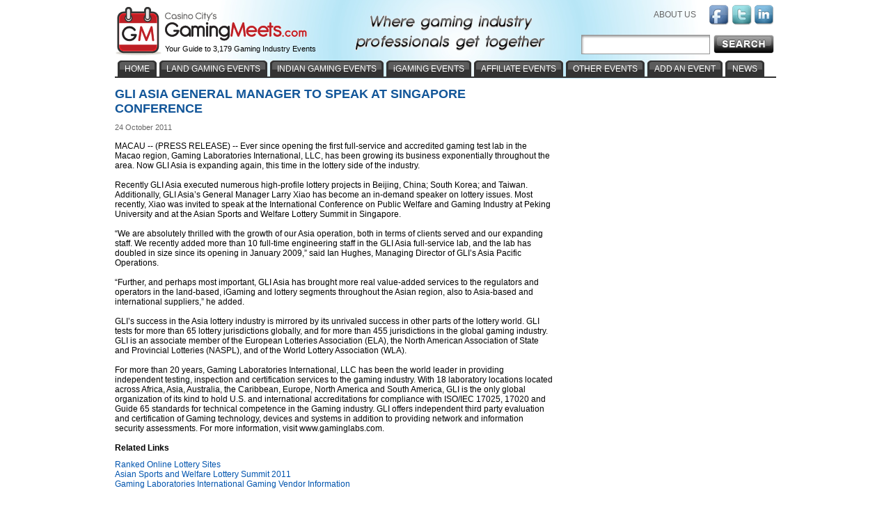

--- FILE ---
content_type: text/html; charset=utf-8
request_url: https://www.gamingmeets.com/article/gli-asia-general-manager-to-speak-at-singapore-conference-199131/
body_size: 16164
content:


<!DOCTYPE html PUBLIC "-//W3C//DTD XHTML 1.0 Transitional//EN" "http://www.w3.org/TR/xhtml1/DTD/xhtml1-transitional.dtd">
<!-- This master doc puts an add in a layer to the right of the content area -->
<html xmlns="http://www.w3.org/1999/xhtml" >
<head>
	<!-- Google tag (gtag.js) -->
	<script async src="https://www.googletagmanager.com/gtag/js?id=G-9E3RD891PV"></script>
	<script>
	  window.dataLayer = window.dataLayer || [];
	  function gtag(){dataLayer.push(arguments);}
	  gtag('js', new Date());

	  gtag('config', 'G-9E3RD891PV');
	</script>
   	<link href="/Main.css" rel="stylesheet" type="text/css" /> 
	<script type="text/javascript" src="/js/jquery.js"></script>
	<script type="text/javascript" src="/js/jquery.dimensions.js"></script>
	<script type="text/javascript" src="/js/jquery.positionBy.js"></script>
	<script type="text/javascript" src="/js/jquery.bgiframe.js"></script>
	<script type="text/javascript" src="/js/jquery.jdMenu.js"></script>
	<script type="text/javascript" src="/js/LaunchMClient.js"></script>
	<script type="text/javascript" src="/js/googleTrackPageView.js"></script><!-- must be in js folder because signup process uses same pages as CV.com and igamingaffiliateprograms.com and since they are coldfusion they all have the path /js/googleTrackpageView.js so they all have to have the script in that folder. -->
	<script type="text/javascript" src="https://platform.twitter.com/widgets.js"></script>   
	
    <!--<title></title>-->
    <meta name="DESCRIPTION" content="Gaming Laboratories International Asia General Manager Larry Xiao was invited to speak at the Asian Sports and Welfare Lottery Summit."/>
    <meta name="KEYWORDS" content="News, Information, Gaming Conferences, Tradeshows, Events"/>
    <meta http-equiv="Content-Type" content="text/html; charset=utf-8"/>
    <link rel="canonical" href="https://www.gamingmeets.com/article/gli-asia-general-manager-to-speak-at-singapore-conference-199131/" />

     <script type="text/javascript">

          var _gaq = _gaq || [];
          _gaq.push(['_setAccount', 'UA-295029-24']);
          _gaq.push(['_trackPageview']);

          (function() {
            var ga = document.createElement('script'); ga.type = 'text/javascript'; ga.async = true;
            ga.src = 'https://google-analytics.com/ga.js';
            var s = document.getElementsByTagName('script')[0]; s.parentNode.insertBefore(ga, s);
          })();
        function Search() {
            $("#aspnetForm").attr("action", "/search.aspx?keywords=" + $("#searchBoxInput").val());
            $("#aspnetForm").attr("method", "POST");
            $("#aspnetForm").submit();
		  }
		  
    </script>    
	<title>
	GLI Asia general manager to speak at Singapore conference
</title></head>
<body>

    
		<form method="post" action="./?Id=199131&amp;EncodedTitle=gli-asia-general-manager-to-speak-at-singapore-conference" id="aspnetForm">
<div class="aspNetHidden">
<input type="hidden" name="__VIEWSTATE" id="__VIEWSTATE" value="/wEPDwUKLTE3OTE0NzU5MGRkDVrcENloLvvRCeFeXb99+TLczKy8/U7vZIf/3LdkMRs=" />
</div>

<div class="aspNetHidden">

	<input type="hidden" name="__VIEWSTATEGENERATOR" id="__VIEWSTATEGENERATOR" value="6D09502A" />
</div>           
            <div id="MainContainer" style="margin: 110px auto 0 auto; top:auto; text-align:center;">
                <div id="centeringDiv" style="margin-right:5px;">
                    
                        <div id="MainContentArea">

                                

        <h1>GLI Asia general manager to speak at Singapore conference</h1>

        <div class="authorLine"></div>
        
        <div class="dateTime">24 October 2011</div>
        <br />
        
        <div class="newsArticle">MACAU -- (PRESS RELEASE) -- Ever since opening the first full-service and accredited gaming test lab in the Macao region, Gaming Laboratories International, LLC, has been growing its business exponentially throughout the area. Now GLI Asia is expanding again, this time in the lottery side of the industry.<br/>
<br/>
Recently GLI Asia executed numerous high-profile lottery projects in Beijing, China; South Korea; and Taiwan. Additionally, GLI Asia’s General Manager Larry Xiao has become an in-demand speaker on lottery issues. Most recently, Xiao was invited to speak at the International Conference on Public Welfare and Gaming Industry at Peking University and at the Asian Sports and Welfare Lottery Summit in Singapore.<br/>
<br/>
“We are absolutely thrilled with the growth of our Asia operation, both in terms of clients served and our expanding staff. We recently added more than 10 full-time engineering staff in the GLI Asia full-service lab, and the lab has doubled in size since its opening in January 2009,” said Ian Hughes, Managing Director of GLI’s Asia Pacific Operations.<br/>
<br/>
“Further, and perhaps most important, GLI Asia has brought more real value-added services to the regulators and operators in the land-based, iGaming and lottery segments throughout the Asian region, also to Asia-based and international suppliers,” he added.<br/>
<br/>
GLI’s success in the Asia lottery industry is mirrored by its unrivaled success in other parts of the lottery world. GLI tests for more than 65 lottery jurisdictions globally, and for more than 455 jurisdictions in the global gaming industry. GLI is an associate member of the European Lotteries Association (ELA), the North American Association of State and Provincial Lotteries (NASPL), and of the World Lottery Association (WLA).<br/>
<br/>
For more than 20 years, Gaming Laboratories International, LLC has been the world leader in providing independent testing, inspection and certification services to the gaming industry. With 18 laboratory locations located across Africa, Asia, Australia, the Caribbean, Europe, North America and South America, GLI is the only global organization of its kind to hold U.S. and international accreditations for compliance with ISO/IEC 17025, 17020 and Guide 65 standards for technical competence in the Gaming industry. GLI offers independent third party evaluation and certification of Gaming technology, devices and systems in addition to providing network and information security assessments. For more information, visit www.gaminglabs.com.<br/>
</div><br />
        
        
        
                <div class="h3">Related Links</div>
            
                <div style="text-align:left">
                    <a href="https://online.casinocity.com/lotteries/">Ranked Online  Lottery Sites</a>
                </div>
            
                <div style="text-align:left">
                    <a href="https://www.gamingmeets.com/event/asian-sports-and-welfare-lottery-summit-2011/">Asian Sports and Welfare Lottery Summit 2011 </a>
                </div>
            
                <div style="text-align:left">
                    <a href="https://www.casinovendors.com/vendor/gaming-laboratories-international-llc-gli/">Gaming Laboratories International Gaming Vendor Information</a>
                </div>
            
        
        
        <br />
        
        <div class="center articleTrailer">
            
        </div>


    
     <span id="topParagraph_MainContent_lblDebug"></span> 
     <span id="topParagraph_MainContent_lblNoArticle"></span> 
    

                                 
                                

                            
                            
                        </div>
                    
                    <div id="buttonBannerAdsTop" style="width:300px; padding:0px; float:right;">
                        
                            

<!-- Revive Adserver iFrame Tag - Generated with Revive Adserver v4.2.1 -->
<iframe id='a2c48244' name='a2c48244' src='https://ad.casinocitypress.com/www/delivery/afr.php?cb=233294345&amp;zoneid=52' 
frameborder='0' scrolling='no' width='300' height='250' style='margin-bottom:10px'>
<a href='https://ad.casinocitypress.com/www/delivery/ck.php?n=ad52d4da&amp;cb=233294345&amp;zoneid=52' target='_blank'>
<img src='https://ad.casinocitypress.com/www/delivery/avw.php?cb=233294345&amp;zoneid=52&amp;n=ad52d4da' border='0' alt='' />
</a></iframe>

<iframe id='a2c48244' name='a2c48244' src='https://ad.casinocitypress.com/www/delivery/afr.php?cb=233294345&amp;zoneid=51' 
frameborder='0' scrolling='no' width='300' height='250'>
<a href='https://ad.casinocitypress.com/www/delivery/ck.php?n=ad52d4da&amp;cb=233294345&amp;zoneid=51' target='_blank'>
<img src='https://ad.casinocitypress.com/www/delivery/avw.php?cb=233294345&amp;zoneid=51&amp;n=ad52d4da' border='0' alt='' />
</a></iframe>

                        
                        
                        
                    </div>
                    <div style="width:250px; text-align:left;padding:12px; float:right;">
                        
    

                    </div>
                    <div style="clear: both"></div>

                </div><!-- /End centeringDiv -->
            </div><!-- /End MainContainer -->
            
            <div id="WrapHeader" style="position:absolute; top:0px; left:0px; width:100%; margin-top:0px;">
                <div id="EntireHeader" style="margin:auto; text-align:center;">
                            <div class="TopBanner"><!-- contains background-image -->
        <div style="height:98px;">
            <div id="Logo"><a href="/"><img src="/images/Gaming-Meets-Logo.gif" style="border:none;" alt="GamingMeets Logo"/></a></div>
            <div id="TagLine">Your Guide to 3,179 Gaming Industry Events</div>
            <div id="Slogan"><img src="/images/Gaming-Meet-Slogan.gif" style="border:none;" alt="Where gaming industry professionals get together"/></div>
            
            <div id="rightHeader">
                <div style="margin:7px 0px 12px 0px; float:right; text-align:right; color:#57a9ff;">
                    <a class="headerLinks" href="/about-us/"  rel="nofollow" style="padding-right:15px;">ABOUT US</a>
                    <a href="https://www.facebook.com/pages/Gaming-Meets/248366791848738" target="_blank" rel="nofollow" ><img src="/images/facebook-icon.gif" style="vertical-align:middle;" alt="Facebook" class="socialNetwork" /></a>
                    <a href="https://twitter.com/#!/GamingMeets" target="_blank" rel="nofollow" ><img src="/images/twitter-icon.gif" style="vertical-align:middle;" alt="Twitter" class="socialNetwork" /></a>
                    <a href="https://www.linkedin.com/groups/Gaming-Meets-4019208" rel="nofollow" target="_blank"><img src="/images/linkedin-icon.gif" style="vertical-align:middle; margin-right:2px;" alt="linkedin" class="socialNetwork" /></a>             
                </div>
                <br clear="all" />
            </div>
        </div>
        <div>
			<div id="searchBarCustom" style="">
				<img src="/images/search-barWide.jpg" id="searchBarCustomImg" alt="Search bar"/>
			</div>
			<div id="searchBox" style="">
				<input type="text" name="keywords" id="searchBoxInput" />
			</div>
			<input type="image" class="btnSearch" id="searchButton" src="/images/search-btn.jpg" OnClick="Search()"  />
        </div> 
        
        <div id="navigationHeader" style="position:absolute;top:87px">
        
            <div class="NavLeft"><img src="/images/tab-charcoal-left-piece.gif" alt=""/></div>
            <div class="NavMiddle"><a href="/" class="NavText">HOME</a></div>
            <div style="float:left"><img src="/images/tab-charcoal-right-piece.gif" alt=""/></div>           
        
            <div class="NavLeft"><img src="/images/tab-charcoal-left-piece.gif" alt=""/></div>
            <div class="NavMiddle"><a href="/land-gaming-events/" class="NavText">LAND GAMING EVENTS</a></div>
            <div style="float:left"><img src="/images/tab-charcoal-right-piece.gif" alt=""/></div> 
 
            <div class="NavLeft"><img src="/images/tab-charcoal-left-piece.gif" alt=""/></div>
            <div class="NavMiddle"><a href="/indian-gaming-events/" class="NavText">INDIAN GAMING EVENTS</a></div>
            <div style="float:left"><img src="/images/tab-charcoal-right-piece.gif" alt=""/></div> 
            
            <div class="NavLeft"><img src="/images/tab-charcoal-left-piece.gif" alt=""/></div>
            <div class="NavMiddle"><a href="/igaming-events/" class="NavText">iGAMING EVENTS</a></div>
            <div style="float:left"><img src="/images/tab-charcoal-right-piece.gif" alt=""/></div> 
            
            <div class="NavLeft"><img src="/images/tab-charcoal-left-piece.gif" alt=""/></div>
            <div class="NavMiddle"><a href="/affiliate-events/" class="NavText">AFFILIATE EVENTS</a></div>
            <div style="float:left"><img src="/images/tab-charcoal-right-piece.gif" alt=""/></div> 
                       
            <div class="NavLeft"><img src="/images/tab-charcoal-left-piece.gif" alt=""/></div>
            <div class="NavMiddle">
                <ul class="jd_menu">
                    <li>
                        <a href="#" class="NavText">OTHER EVENTS</a>
                        <ul style="margin-left:4px;">
                            <li class="NavText"><a href="/legal-regulatory-events/" style="text-transform:none; padding:6px 10px; text-transform:none;" class="NavText">LEGAL AND REGULATORY EVENTS</a></li>
                            <li class="NavText"><a href="/lottery-events/" style="text-transform:uppercase; padding:6px 10px;">LOTTERY EVENTS</a></li>
                            <li class="NavText"><a href="/responsible-gaming-events/" style="text-transform:uppercase; padding:6px 10px;">RESPONSIBLE GAMING EVENTS</a></li>
                        </ul>
                    </li>
                </ul>
            </div>
            <div style="float:left"><img src="/images/tab-charcoal-right-piece.gif" alt=""/></div>
 
             <div class="NavLeft"><img src="/images/tab-charcoal-left-piece.gif" alt=""/></div>
            <div class="NavMiddle"><a href="/add-an-event/"  rel="nofollow" class="NavText">ADD AN EVENT</a></div>
            <div style="float:left"><img src="/images/tab-charcoal-right-piece.gif" alt=""/></div>
                       
            <div class="NavLeft"><img src="/images/tab-charcoal-left-piece.gif" alt=""/></div>
            <div class="NavMiddle"><a href="/news/" class="NavText">NEWS</a></div>
            <div style="float:left"><img src="/images/tab-charcoal-right-piece.gif" alt=""/></div> 

            <div style="clear:both"></div>           

        </div>
        <div style="position:absolute;top:110px;float:left"><img src="/images/horizontal-rule-under-tabs.gif" alt=""/> </div>
    </div>
 
                </div>
            </div>
            
                <br clear="all" />
    <div class="Footer" style="margin:auto;">
        <div style="margin-bottom:5px;">
            CASINO CITY BUSINESS NETWORK:  <a href="https://www.casinocity.com" target="_blank" class="Footer">Casino City</a> | <a href="https://www.casinocitypress.com" target="_blank" class="Footer">Casino City Press</a> | <a href="https://www.casinovendors.com" target="_blank" class="Footer">Casino Vendors</a> | <a href="https://www.gamingdirectory.com" target="_blank" class="Footer">Gaming Directory</a> | <a href="https://www.igamingsuppliers.com" target="_blank" class="Footer">iGaming Suppliers</a> | <a href="https://www.igamingaffiliateprograms.com" target="_blank" class="Footer">iGaming Affiliate Programs</a>
        </div>
        <hr style="margin:0px; padding:0px;" />
        
        <div class="grayBG">
            Copyright &copy; 1999-2026 Casino City Press.  All Rights Reserved. <a href="https://www.casinocitypress.com/privacy/" target="_blank" class="Footer" style="text-decoration:underline;" rel="nofollow">Privacy Policy</a>.
            <br /><br />
        </div>
    </div></form>
</body>

</html>
